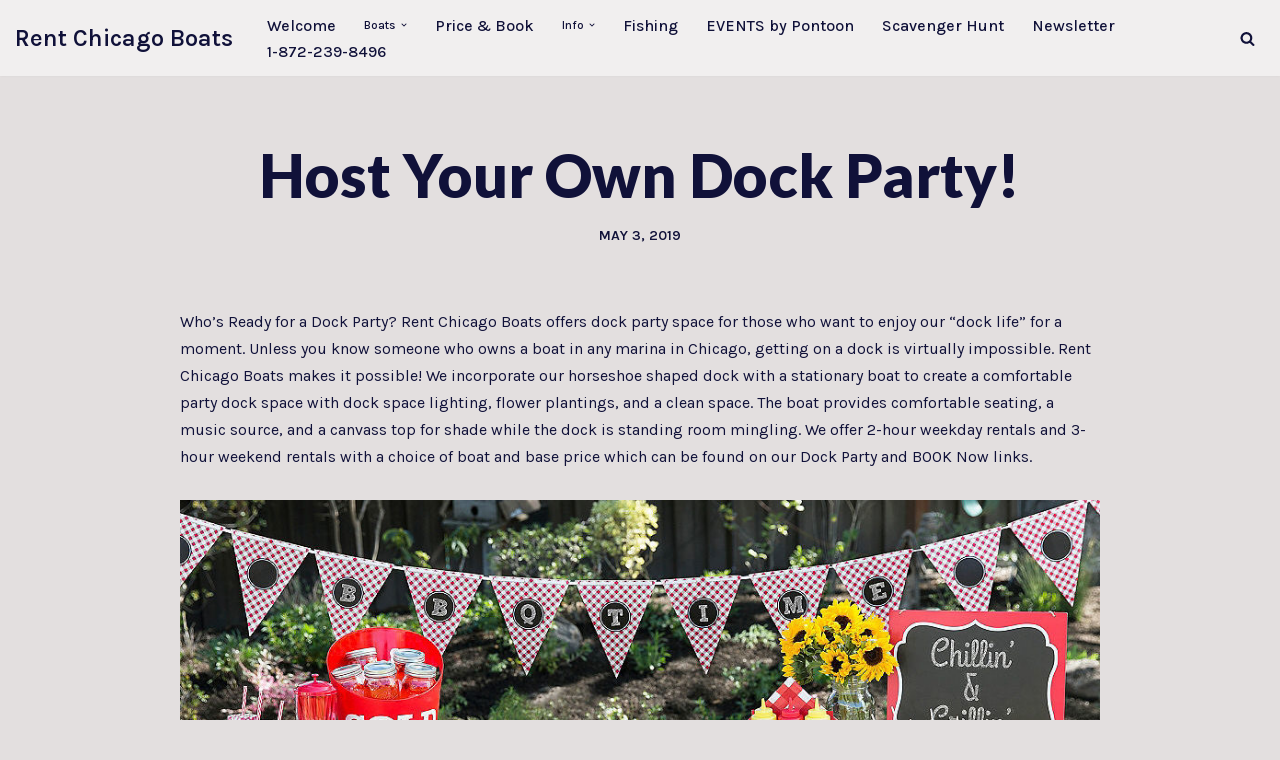

--- FILE ---
content_type: text/css
request_url: https://rentchicagoboats.com/wp-content/plugins/wp-booking-manager/assets/css/add_booking_front_popup.css?ver=6.9
body_size: 295
content:
.multiselect {
	text-align: left;
}
.multiselect-container li.active .checkbox{
	background-color:#3A83C2;
}
li .active{
	color: red;
}
li {
	margin-bottom: 0px;
}
#namediv input{
	width: 70%;
}
#namediv #multi_rooms_select input{
	width: 20%;
	margin-left:10px;
}
#namediv #multi_rooms_select label{
	padding-left:0px;
}
/**/
#frmbooking select, button, input, textarea {
	border:1px solid #E2E2E2;
	/*margin:2px;*/
}
#frmbooking label {
	margin:3px;
	width:135px;
}
span{font-size:12px;}
#frmbooking table{
	/*width: 50%;*/
	font-size:10px;
	margin:10px;
	width:450px;
}
table, th, td {
    border: none;
}
#frmbooking table tr td{
	padding:3px;
}
input.rounded {
		border: 1px solid #ccc;
	-moz-border-radius: 5px;
	-webkit-border-radius: 5px;
	border-radius: 5px;
	font-size: 20px;
	padding: 4px 7px;
	outline: 0;
	-webkit-appearance: none;
}
select.rounded {
		border: 1px solid #ccc;
	-moz-border-radius: 5px;
	-webkit-border-radius: 5px;
	border-radius: 5px;
	font-size: 20px;
	padding: 4px 7px;
	outline: 0;
	-webkit-appearance: none;
}
input.rounded:focus {
	border-color: #4CB7FF;
}
.ui-dialog {
	z-index:3000!important;
}
/*-------theme css override------*/
select, input[type='text']{
	height: 30px;
	font-size:12px;
	width:95%;
}